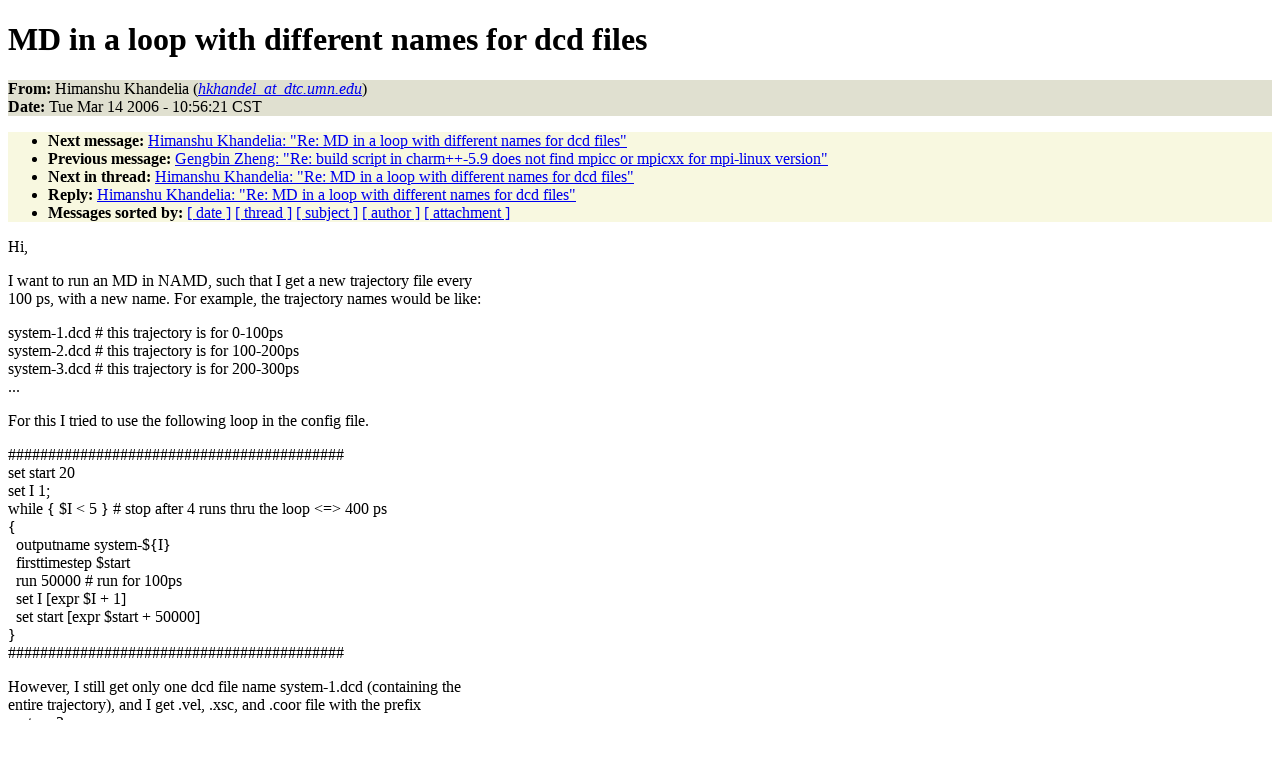

--- FILE ---
content_type: text/html
request_url: https://www.ks.uiuc.edu/Research/namd/mailing_list/namd-l.2006-2007/0328.html
body_size: 5235
content:
<!DOCTYPE HTML PUBLIC "-//W3C//DTD HTML 4.01//EN"
                      "http://www.w3.org/TR/html4/strict.dtd">
<html lang="en">
<head>
<meta http-equiv="Content-Type" content="text/html; charset=US-ASCII">
<meta name="generator" content="hypermail 2.1.6, see http://www.hypermail.org/">
<title>namd-l: MD in a loop with different names for dcd files</title>
<meta name="Author" content="Himanshu Khandelia (hkhandel_at_dtc.umn.edu)">
<meta name="Subject" content="MD in a loop with different names for dcd files">
<meta name="Date" content="2006-03-14">
<style type="text/css">
body {color: black; background: #ffffff}
h1.center {text-align: center}
div.center {text-align: center}
.quotelev1 {color : #990099}
.quotelev2 {color : #ff7700}
.quotelev3 {color : #007799}
.quotelev4 {color : #95c500}
.headers {background : #e0e0d0}
.links {background : #f8f8e0}
</style>
</head>
<body>
<h1>MD in a loop with different names for dcd files</h1>
<!-- received="Tue Mar 14 10:56:24 2006" -->
<!-- isoreceived="20060314165624" -->
<!-- sent="Tue, 14 Mar 2006 10:56:21 -0600 (CST)" -->
<!-- isosent="20060314165621" -->
<!-- name="Himanshu Khandelia" -->
<!-- email="hkhandel_at_dtc.umn.edu" -->
<!-- subject="MD in a loop with different names for dcd files" -->
<!-- id="Pine.GSO.4.58.0603141042210.24042@pegasus.dtc.umn.edu" -->
<!-- charset="US-ASCII" -->
<!-- expires="-1" -->
<p class="headers">
<strong>From:</strong> Himanshu Khandelia (<a href="mailto:hkhandel_at_dtc.umn.edu?Subject=Re:%20MD%20in%20a%20loop%20with%20different%20names%20for%20dcd%20files"><em>hkhandel_at_dtc.umn.edu</em></a>)<br>
<strong>Date:</strong> Tue Mar 14 2006 - 10:56:21 CST
</p>
<!-- next="start" -->
<ul class="links">
<li><strong>Next message:</strong> <a href="0329.html">Himanshu Khandelia: "Re:  MD in a loop with different names for dcd files"</a>
<li><strong>Previous message:</strong> <a href="0327.html">Gengbin Zheng: "Re: build script in charm++-5.9 does not find mpicc or mpicxx for mpi-linux version"</a>
<!-- nextthread="start" -->
<li><strong>Next in thread:</strong> <a href="0329.html">Himanshu Khandelia: "Re:  MD in a loop with different names for dcd files"</a>
<li><strong>Reply:</strong> <a href="0329.html">Himanshu Khandelia: "Re:  MD in a loop with different names for dcd files"</a>
<!-- reply="end" -->
<li><strong>Messages sorted by:</strong> 
<a href="date.html#328">[ date ]</a>
<a href="index.html#328">[ thread ]</a>
<a href="subject.html#328">[ subject ]</a>
<a href="author.html#328">[ author ]</a>
<a href="attachment.html">[ attachment ]</a>
</ul>
<!-- body="start" -->
<p>
Hi,
<br>
<p>I want to run an MD in NAMD, such that I get a new trajectory file every
<br>
100 ps, with a new name. For example, the trajectory names would be like:
<br>
<p>system-1.dcd  # this trajectory is for 0-100ps
<br>
system-2.dcd  # this trajectory is for 100-200ps
<br>
system-3.dcd  # this trajectory is for 200-300ps
<br>
...
<br>
<p>For this I tried to use the following loop in the config file.
<br>
<p>##########################################
<br>
set start 20
<br>
set I 1;
<br>
while { $I &lt; 5 }  # stop after 4 runs thru the loop &lt;=&gt; 400 ps
<br>
{
<br>
&nbsp;&nbsp;outputname system-${I}
<br>
&nbsp;&nbsp;firsttimestep $start
<br>
&nbsp;&nbsp;run 50000  # run for 100ps
<br>
&nbsp;&nbsp;set I [expr $I + 1]
<br>
&nbsp;&nbsp;set start [expr $start + 50000]
<br>
}
<br>
##########################################
<br>
<p>However, I still get only one dcd file name system-1.dcd (containing the
<br>
entire trajectory), and I get .vel, .xsc, and .coor file with the prefix
<br>
system-3.
<br>
<p>Can someone please tell me where I am wrong? Thank you !
<br>
<p>-Himanshu
<br>
<p>===================================================
<br>
Himanshu Khandelia
<br>
<p>Doctoral Candidate,
<br>
Kaznessis Research,
<br>
Department of Chemical Engineering and Materials Science,
<br>
University of Minnesota
<br>
<p>Mailing Address:
<br>
<p>499, Walter Library,
<br>
117, Pleasant St. SE,
<br>
Minneapolis, MN 55455
<br>
<p>Phone(o): 612-624-4945
<br>
===================================================
<br>
<!-- body="end" -->
<!-- next="start" -->
<ul class="links">
<li><strong>Next message:</strong> <a href="0329.html">Himanshu Khandelia: "Re:  MD in a loop with different names for dcd files"</a>
<li><strong>Previous message:</strong> <a href="0327.html">Gengbin Zheng: "Re: build script in charm++-5.9 does not find mpicc or mpicxx for mpi-linux version"</a>
<!-- nextthread="start" -->
<li><strong>Next in thread:</strong> <a href="0329.html">Himanshu Khandelia: "Re:  MD in a loop with different names for dcd files"</a>
<li><strong>Reply:</strong> <a href="0329.html">Himanshu Khandelia: "Re:  MD in a loop with different names for dcd files"</a>
<!-- reply="end" -->
<li><strong>Messages sorted by:</strong> 
<a href="date.html#328">[ date ]</a>
<a href="index.html#328">[ thread ]</a>
<a href="subject.html#328">[ subject ]</a>
<a href="author.html#328">[ author ]</a>
<a href="attachment.html">[ attachment ]</a>
</ul>
<!-- trailer="footer" -->
<p><small><em>
This archive was generated by <a href="http://www.hypermail.org/">hypermail 2.1.6</a> 
: Wed Feb 29 2012 - 15:43:23 CST
</em></small></p>
</body>
</html>
